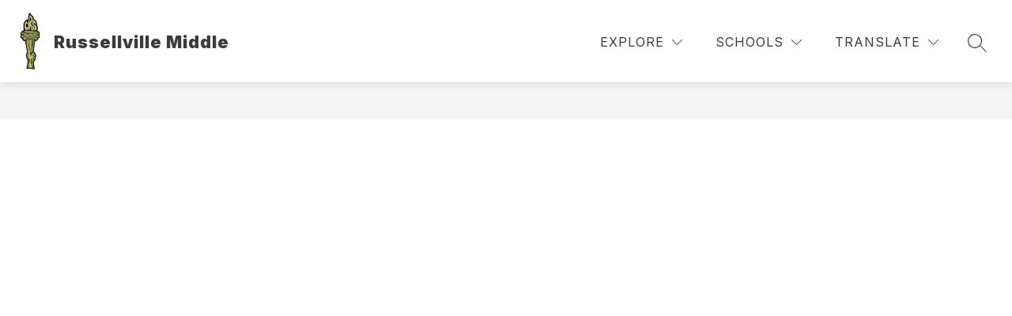

--- FILE ---
content_type: text/javascript
request_url: https://cmsv2-static-cdn-prod.apptegy.net/static_js/d7b03fda867af155928890137880ab09cc8e5c5f/_nuxt/BJou-mYf.js
body_size: 618
content:
import p from"./B2ZRsjBK.js";import{P as i}from"./D4Xr32_Q.js";import{_ as d,k as u,e as g,d as l,f as m,u as h,aF as _,a as f,c as b}from"./BBfozfhn.js";import{a as P,b as k}from"./CFF0kyv0.js";import{u as x}from"./DcUBrPaP.js";import"./BwlEanlU.js";import"./LDw9odLG.js";import"./CgOQBono.js";import"./Cas41bfJ.js";import"./B458k2ar.js";import"./Ca0gL1e8.js";import"./BMlM2Ecl.js";const T={name:"Page",components:{Breadcrumbs:p,PageContent:i},setup(){const t=h(),{scrollToAnchor:o}=x(),a=_(),e={metaTitle:k(t.state.page.metadata,t.state.page.name),metaTags:P(t.state.page.metadata)};return f({...e.metaTitle,meta:e.metaTags}),{pageLoaded:()=>{o(a.hash),b("pageLoaded")}}},data(){return{pageCrumbs:[],metadata:{}}},computed:{...u(["page","globals","pathPrefix"])},mounted(){this.getBreadcrumbs()},methods:{getBreadcrumbs(){this.pageCrumbs.push({name:this.globals.info.school_name,link:`${this.pathPrefix}/`}),this.page.breadcrumbs&&this.page.breadcrumbs.forEach(t=>{const{name:o,slug:a,type:e,url:s}=t;let r="",n="_self";e==="link"?(r=s,n="_blank"):e==="page"&&(r=a?`${this.pathPrefix}/page/${a}`:""),this.pageCrumbs.push({name:o,link:r,target:n})})}}},B={id:"page-wrapper"};function C(t,o,a,e,s,r){const n=p,c=i;return l(),g("div",B,[m(n,{crumbs:s.pageCrumbs},null,8,["crumbs"]),m(c,{onPageLoaded:e.pageLoaded},null,8,["onPageLoaded"])])}const N=d(T,[["render",C]]);export{N as default};
//# sourceMappingURL=BJou-mYf.js.map
